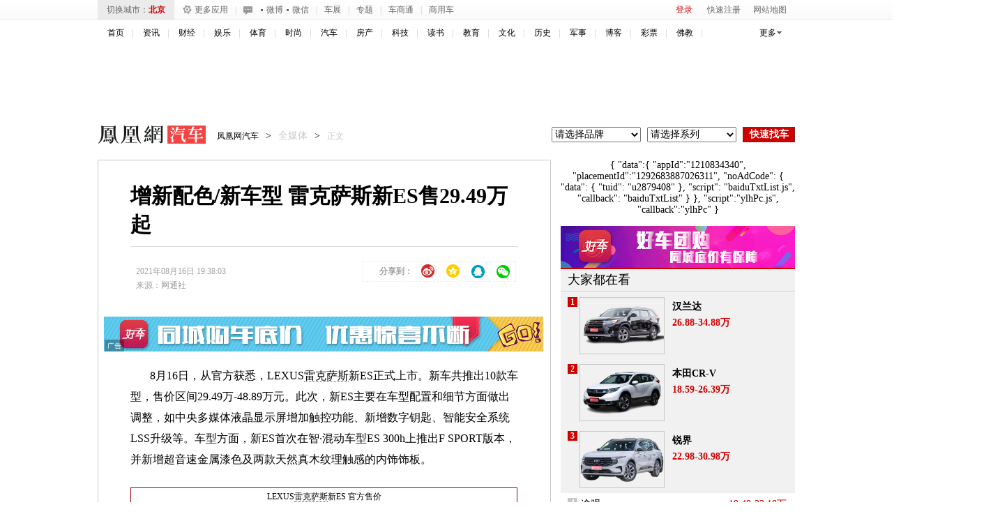

--- FILE ---
content_type: text/html; charset=UTF-8
request_url: https://region.ifeng.com/get?format=js&callback=setRegionCookies
body_size: 80
content:
(function(){setRegionCookies("9999_9999_[abroad][3.150.110.79]")})();

--- FILE ---
content_type: application/javascript
request_url: https://p0.ifengimg.com/auto/js/2019/0228/new_fun.js
body_size: 3546
content:
jQuery(function(){
	//车展弹窗
	var hidechezhan;
	jQuery("#chezhan").mouseenter(function(e){
		jQuery("#chezhan").addClass("chezhan_on");
			jQuery("#chezhan").css("color","#fff");
		clearTimeout(hidechezhan);
		var chb_t=jQuery(this).offset().top+27;
		var chb_l=jQuery(this).offset().left-15;
		//var chb_t=e.pageX;
		//var chb_l=e.pageY;
		jQuery("#chezhan_box").css({'top':chb_t,'left':chb_l}).show();
	});
	jQuery("#chezhan").mouseleave(function(){
		hidechezhan=setTimeout(function(){
			jQuery("#chezhan").removeClass("chezhan_on");
			jQuery("#chezhan").css("color","#666");
			jQuery("#chezhan_box").hide();
		},300);
	});
	jQuery("#chezhan_box").mouseenter(function(){
		clearTimeout(hidechezhan);
		jQuery("#chezhan").addClass("chezhan_on");
			jQuery("#chezhan").css("color","#fff");
		var chb_t=jQuery("#chezhan").offset().top+27;
		var chb_l=jQuery("#chezhan").offset().left-15;
		//var chb_t=e.pageX;
		//var chb_l=e.pageY;
		jQuery("#chezhan_box").css({'top':chb_t,'left':chb_l}).show();
	});
	jQuery("#chezhan_box").mouseleave(function(){
		hidechezhan=setTimeout(function(){
			jQuery("#chezhan").removeClass("chezhan_on");
			jQuery("#chezhan").css("color","#666");
			jQuery("#chezhan_box").hide();
		},200);	
	});	
	
	//更多应用弹窗
	jQuery(".m-app").mouseenter(function(){
		var l=jQuery(this).position().left-6;
		jQuery(".m-app-div").css('left',l).show();
	});
	jQuery(".m-app-div").mouseleave(function(){
		jQuery(".m-app-div").hide();	
	});
	
	//网站地图弹窗
	jQuery(".netmap").mouseenter(function(){
		jQuery(this).addClass("netmap_on");
		jQuery(".netmap_div").show();
	});
	jQuery(".netmap").mouseleave(function(){
		jQuery(this).removeClass("netmap_on");
		jQuery(".netmap_div").hide();
	});
	
	jQuery(".netmap_div").mouseenter(function(){
		jQuery(".netmap").addClass("netmap_on");
		jQuery(this).show();
	});
	jQuery(".netmap_div").mouseleave(function(){
		jQuery(".netmap").removeClass("netmap_on");
		jQuery(this).hide();
	});
	
	jQuery(".c-city").mouseenter(function(){
		jQuery(this).addClass("c-city-on");
		jQuery(".cx-city-nn").show();	
	});
	jQuery(".c-city").mouseleave(function(){
		jQuery(this).removeClass("c-city-on");
		jQuery(".cx-city-nn").hide();	
	});
	jQuery(".cx-city-nn").mouseenter(function(){
		jQuery(".c-city").addClass("c-city-on");
		jQuery(".cx-city-nn").show();	
	});
	jQuery(".cx-city-nn").mouseleave(function(){
		jQuery(".c-city").removeClass("c-city-on");
		jQuery(".cx-city-nn").hide();	
	});
	
	//导航更多弹窗
	jQuery(".nav_more").mouseenter(function(){
		jQuery(this).addClass("nav_more_on");	
		jQuery("#f-more-box").show();
	});
	jQuery(".nav_more").mouseleave(function(){
		jQuery(this).removeClass("nav_more_on");
		jQuery("#f-more-box").hide();	
	});
	jQuery("#f-more-box").mouseenter(function(){
		jQuery(this).show();
		jQuery(".nav_more").addClass("nav_more_on");
	});
	jQuery("#f-more-box").mouseleave(function(){
		jQuery(this).hide();
		jQuery(".nav_more").removeClass("nav_more_on");
	});	
	
	/*城市下拉框*/
	var stophidenav;
	jQuery(".nav-link").hover(
	function(){
		clearTimeout(stophidenav);
		jQuery(".cx-city-n").show();	
	},
	function(){
		stophidenav=setTimeout(function(){
		jQuery(".cx-city-n").hide();},300);
	});
	jQuery(".cx-city-n").hover(
	function(){
		clearTimeout(stophidenav);
		jQuery(this).show();
	},
	function(){
		stophidenav=setTimeout(function(){
		jQuery(this).hide();
		},300);
	});
	jQuery(".cx-city-n .close").click(function(){
		clearTimeout(stophidenav);
		jQuery(this).parent().hide();		
	});
	
	//选择城市
	jQuery(".cx-city-nlst dl dd a").live("click",function(){
		if(jQuery(".nav-link .btn").length>0 && jQuery(".nav-link .btn").html().replace(/\s/g,"")!="切换城市"){
			window.open("http://"+jQuery(this).attr("val")+".auto.ifeng.com/","_blank");
		}
		else{
			var c=jQuery(this).html();
			var selcity=retCityarray(c);
			jQuery("#cur_city").html('<a href="http://'+selcity[2]+'.auto.ifeng.com/" target="_blank">'+c+'</a>');
			jQuery("#cityName a").html(c+"车市");
			jQuery("#cityName a").attr("href","http://"+selcity[2]+".auto.ifeng.com/");
			jQuery("#city_more").attr("href","http://"+selcity[2]+".auto.ifeng.com/");
			jQuery(".logo").next().find("li").each(function(){
				if(jQuery(this).find("a").html()=="优惠"){
					jQuery(this).find("a").attr("href","http://"+selcity[2]+".auto.ifeng.com/");
				}
			});

			jQuery(".city-all-li a").each(function(){
				if(jQuery(this).parent().attr("class")!="hot"){
					if(jQuery(this).html()==c){
						jQuery(this).addClass("on");
					}
					else{
						jQuery(this).removeClass("on");
					}
				}
			});
			//jQuery(".nav-link").removeClass("nav-link-on");
			focuspic(selcity[2],selcity[3]);
			citynews(selcity[2],selcity[3]);
			citycontent(selcity[2],selcity[3]);
			//切换地方站内容
			
			//jQuery(".city-link").html('');
			
			//var cc='';
			//for(var i=0;i<city45_arr.length;i++){
			//	for(var j=0;j<city45_arr[i].length;j++){
			//		if(city45_arr[i][j].indexOf(c)>-1){
			//			cc=city45_arr[i][j];
			//			break;
			//		}
			//	}
			//}
			//var carr=cc.split(",");
			//for(var i=0;i<carr.length;i++){
			//	if(i>11) break;
			//	jQuery(".city-link").append('<a target="_blank" href="http://'+retCityarray(carr[i])[2]+'.auto.ifeng.com/">'+carr[i]+'</a>');
			//}
			
			//jQuery(".city-link").append('<a class="more" target="_blank" href="http://auto.ifeng.com/citys/">更多城市&gt;&gt;</a>');
			
		}
	});
	
	//字母排序定位
	jQuery(".cx-city-let").find("li").each(function(){
		jQuery(this).click(function(e){
			//jQuery(this).addClass("on");
			//jQuery(this).siblings().removeClass("on");
			var word=jQuery(this).find("a").html();
			var let=jQuery(this).parent().parent();
			var nlst=jQuery(this).parent().parent().next();
			var t=let.offset().top+66;
			nlst.find("dt").each(function(){
				if(/\w/.exec(jQuery(this).html())==word){
					var st=jQuery(this).offset().top-t+nlst.scrollTop();
					nlst.scrollTop(st);	
				}
			});
			//阻止事件冒泡执行关闭的click事件
			e.stopPropagation();
		});
	});
	//点页面其它部分关闭城市列表
	/*jQuery(window).click(function(e){
		jQuery(".cx-city-n").hide();
		//阻止事件冒泡执行关闭的click事件
		e.stopPropagation();
	});*/
	/*城市下拉框 end*/
});


var errorindex=0;
function focuspic(city,cityall){
	//http://auto.ifeng.com/city_frag/beijing_jdtu201503.html
	var strurl="http://auto.ifeng.com/city_frag/"+city+"_jdtu201503.html";
	jQuery.get(strurl,function(data){
		if(data==null || data=="" || data.indexOf("前方道路出现事故")>-1){
			jQuery.ajax({
				url:"http://api.auto.ifeng.com/city/data_interface/cityInfo.php",
                                       dataType:"jsonp",
                                     crossDomain:"true",
                                     cache:"true",						jsonpCallback:"funcallback",
				success:function(json){
					var d=eval(json);
					var pinyin,pinyinall;
					jQuery.each(d,function(i,v){
						if(v.isonline==1 && retCityarray(v.name)[3].split("_")[0]==cityall.split("_")[0] && v.pinyin!=city){
							pinyin=v.pinyin;
							pinyinall=retCityarray(v.name)[3];
							return false;
						}
					});
					errorindex++;
					if(errorindex>=3){ 
						errorindex=0;
						focuspic("beijing","bj");
						return;
					}
					focuspic(pinyin,pinyinall);
				},
				error:function(r,e){}
			});
			//focuspic("beijing");
		}
		else{
			errorindex=0;
			jQuery("#imgcon_3").html(data);	
		}
	});
}

function citynews(city,cityall){
	//http://auto.ifeng.com/city_frag/beijing_pnews201503.html
	var strurl="http://auto.ifeng.com/city_frag/"+city+"_pnews201503.html";
	jQuery.get(strurl,function(data){
		if(data==null || data=="" || data.indexOf("前方道路出现事故")>-1){
			jQuery.ajax({
				url:"http://api.auto.ifeng.com/city/data_interface/cityInfo.php",
				async:false,
				dataType:"jsonp",
				jsonp:"",
                                     cache:true,
                                     crossDomain:true,
				jsonpCallback:"callback",
				success:function(json){
					var d=eval(json);
					var pinyin,pinyinall;
					jQuery.each(d,function(i,v){
						if(v.isonline==1 && retCityarray(v.name)[3].split("_")[0]==cityall.split("_")[0] && v.pinyin!=city){
							pinyin=v.pinyin;
							pinyinall=retCityarray(v.name)[3];
							return false;
						}
					});
					errorindex++;
					if(errorindex>=3){ 
						errorindex=0;
						if(city=="beijing") return;
						citynews("beijing","bj");
						return;
					}
					citynews(pinyin,pinyinall);
				},
				error:function(r,e){}
			});
			//citynews("beijing");
		}
		else{
			errorindex=0;
			jQuery("#city_news").html(data);
		}
	});
}

function citycontent(city,cityall){
	var strurl="http://auto.ifeng.com/city_frag/"+city+"_cs.html";
	jQuery.get(strurl,function(data){
		if(data==null || data=="" || data.indexOf("前方道路出现事故")>-1){
			jQuery.ajax({
				url:"http://api.auto.ifeng.com/city/data_interface/cityInfo.php",
				async:false,
				dataType:"jsonp",
				cache:true,				                           jsonpCallback:"callback",
				success:function(json){
					var d=eval(json);
					var pinyin,pinyinall;
					jQuery.each(d,function(i,v){
						if(v.isonline==1 && retCityarray(v.name)[3]==cityall && v.pinyin!=city){
							pinyin=v.pinyin;
							pinyinall=retCityarray(v.name)[3];
							return false;
						}
					});
					errorindex++;
					if(errorindex>=3){ 
						errorindex=0;
						citycontent("beijing","bj");
						return;
					}
					citycontent(pinyin,pinyinall);
				},
				error:function(r,e){}
			});
			//citycontent("beijing");
		}
		else{
			errorindex=0;
			var str=data.toString().substring(0,data.length-6).replace('<div class="c-m-b br">','');
			jQuery("#city_content").html(str);
			
			jQuery("#city_content img").lazyload({
				threshold : jQuery(window).height(),
				effect : "fadeIn"
			});
		}
	});
	//调用地方站二手车内容
	var car2strurl="http://auto.ifeng.com/ershouche_html/auto_ershouche_"+city+".html";
	jQuery.get(car2strurl,function(data){
		if(data==null || data=="" || data.indexOf("前方道路出现事故")>-1){
			jQuery.get("http://auto.ifeng.com/ershouche_html/auto_ershouche_beijing.html",function(data){
				var str=data.toString().substring(0,data.length-6).replace('<div class="c-m-b br">','');
				jQuery("#car2_ucm").html(str);	
			});
		}
		else{
			var str=data.toString().substring(0,data.length-6).replace('<div class="c-m-b br">','');
			jQuery("#car2_ucm").html(str);
		}
	});
}


/*登录功能 begin*/
var usid = jQuery.cookie('sid');
console.log(usid)
if(usid){
    jQuery.getScript("https://id.ifeng.com/api/checklogin?sid="+usid+"&callback=vlogin");
}
var usermod=jQuery.cookie("user_module");
if(usermod==undefined || usermod==null || usermod==""){
    //usermod='newcar_mod,group_buy,dynamic,industry,comment,first_line,parlor';
	usermod='newcar_mod,group_buy,dynamic,industry,comment,parlor';
}

function vlogin(data){
    if(data.code){
        jQuery.getScript("https://id.ifeng.com/api/getuserinfo?sid="+usid+"&callback=ulogin");
    }else{
        addCookie('sid','');
        document.getElementById('auto_p_1_8').bindclick = function() {
            if ('undefined' !== typeof window['GLOBAL_LOGIN']) {
                window['GLOBAL_LOGIN']();
            }
            window['REG_LOGIN_CALLBACK'](1, function (optionsORname) {
                dologin();
            });
        };
    }
}
var login_cookie = {
    get: function(e) {
        var n = login_cookie,
            i = document.cookie,
            o = n._removeBlanks(i),
            t = o.split(";");
        for (var r = 0; r < t.length; r++) {
            var l = t[r].split("=");
            if (l.length > 1 && l[0] === e) {
                return l[1]
            }
        }
        return ""
    },
    del: function(e, n) {
        document.cookie = e + "=; path=/; domain=" + n + "; expires=Thu, 01-Jan-70 00:00:01 GMT"
    },
    _removeBlanks: function(e) {
        var n = "";
        for (var i = 0; i < e.length; i++) {
            var o = e.charAt(i);
            if (o !== " ") {
                n += o
            }
        }
        return n
    }
};
var getCookie = function(name) {
    var cookie = "; " + document.cookie;
    var pointer = cookie.indexOf("; " + name + "=");
    var nextPointer = cookie.indexOf(";", pointer + 2);
    if (pointer >= 0) {
        return decodeURIComponent(cookie.substring(pointer + name.length + 3, nextPointer > 0 ? nextPointer : cookie.length))
    }
    ;
    return ""
};
function ulogin(data){
    var sid = getCookie('sid');
    var userName = getCookie('IF_USER');
    jQuery("#top-oper").html('欢迎您 <a target="_blank" href="//my.ifeng.com/?_c=index&_a=my">' + userName + '</a><a href="javascript:void(0);" class="logout" id="btnlogout">安全退出</a>');
    // if(data.data.username || data.data.nickname) {
    //     jQuery("#top-oper").html('<a target="_blank" href="//my.ifeng.com/?_c=index&_a=my">' + userName + '</a><a href="javascript:void(0);" class="logout" id="btnlogout">安全退出</a>');
    // }else{
    //     jQuery("#top-oper").html('<a target="_blank" href="//my.ifeng.com/?_c=index&_a=my">' + userName + '</a><a href="javascript:void(0);" class="logout" id="btnlogout">安全退出</a>');
    //     jQuery("#nickName").click();
    // }
    /*退出*/
    document.getElementById('btnlogout').onclick = function() {
        window['GLOBAL_LOGIN_OUT']();
        window.location.reload();
    }
};
function addCookie(objName, objValue) {//添加cookie
    var the_cookie =objName + "=" + escape(objValue)+ ";" ;
    the_cookie = the_cookie+ "path=/;";
    the_cookie = the_cookie + "domain=auto.ifeng.com;";
    var exdate=new Date()
    exdate.setDate(exdate.getDate()+30);
    the_cookie = the_cookie + "expires="+exdate.toGMTString()+";";
    document.cookie =the_cookie;
}
function dologin(){
    window.location.href =window.location.href ;
}

--- FILE ---
content_type: text/plain;charset=UTF-8
request_url: https://iis1.deliver.ifeng.com/showcode?adids=7201&uid=&tc=1769029279386&h=90&w=640&cl=6&cb=iis3.d1_1769029276224_5863&dm=auto.ifeng.com
body_size: 938
content:
iis3.d1_1769029276224_5863({"7201":{"ap":"7201","b":"41","cf":"iis","code":"%7B%22data%22%3A%7B%22tuid%22%3A%22u6911383%22%7D%2C%22script%22%3A%22baiduTxtList.js%22%2C%22callback%22%3A%22baiduTxtList%22%7D","ct":"1-1-2892","h":"90","murls":["https://iis1.deliver.ifeng.com/i?p=[base64]&t_tk_type=ifeng_imp&t_tk_bid=_41_&t_tk_ap=_7201_&tm_time=__FH_TM_TIME__&milli_time=__FH_TM_MILLI_TIME__"],"rid":"5876","sn":"百度","w":"640"}})

--- FILE ---
content_type: text/plain;charset=UTF-8
request_url: https://iis1.deliver.ifeng.com/showcode?cb=iis3.d1_1769029276224_5863&adids=&h=&channel=auto&adunitid=191&custom=&uid=&w=&dm=auto.ifeng.com&cl=6&f=html&fid=&tc=1769029281882
body_size: 4
content:
iis3.d1_1769029276224_5863()

--- FILE ---
content_type: text/plain;charset=UTF-8
request_url: https://iis1.deliver.ifeng.com/showcode?adids=1536&dm=auto.ifeng.com&tc=1769029279703&w=640&uid=&cb=iis3.d1_1769029276224_5863&h=250&cl=6
body_size: 3
content:
iis3.d1_1769029276224_5863()

--- FILE ---
content_type: text/plain;charset=UTF-8
request_url: https://iis1.deliver.ifeng.com/showcode?cb=iis3.d1_1769029276224_5863&h=600&w=300&uid=&adids=6126&tc=1769029281325&dm=auto.ifeng.com&cl=6
body_size: 1010
content:
iis3.d1_1769029276224_5863({"6126":{"ap":"6126","b":"41","cf":"iis","code":"%3Ciframe%20src%3D%22https%3A%2F%2Fwww.ifeng.com%2Fa_if%2Fbaidu%2F190624%2Fqpdnyhzh03.html%22%20width%3D%22300%22%20height%3D%22250%22%20frameborder%3D%220%22%20scrolling%3D%22no%22%3E%3C%2Fiframe%3E","ct":"1-1-1823","h":"600","murls":["https://iis1.deliver.ifeng.com/i?p=[base64]&t_tk_type=ifeng_imp&t_tk_bid=_41_&t_tk_ap=_6126_&tm_time=__FH_TM_TIME__&milli_time=__FH_TM_MILLI_TIME__"],"rid":"4520","sn":"百度","w":"300"}})